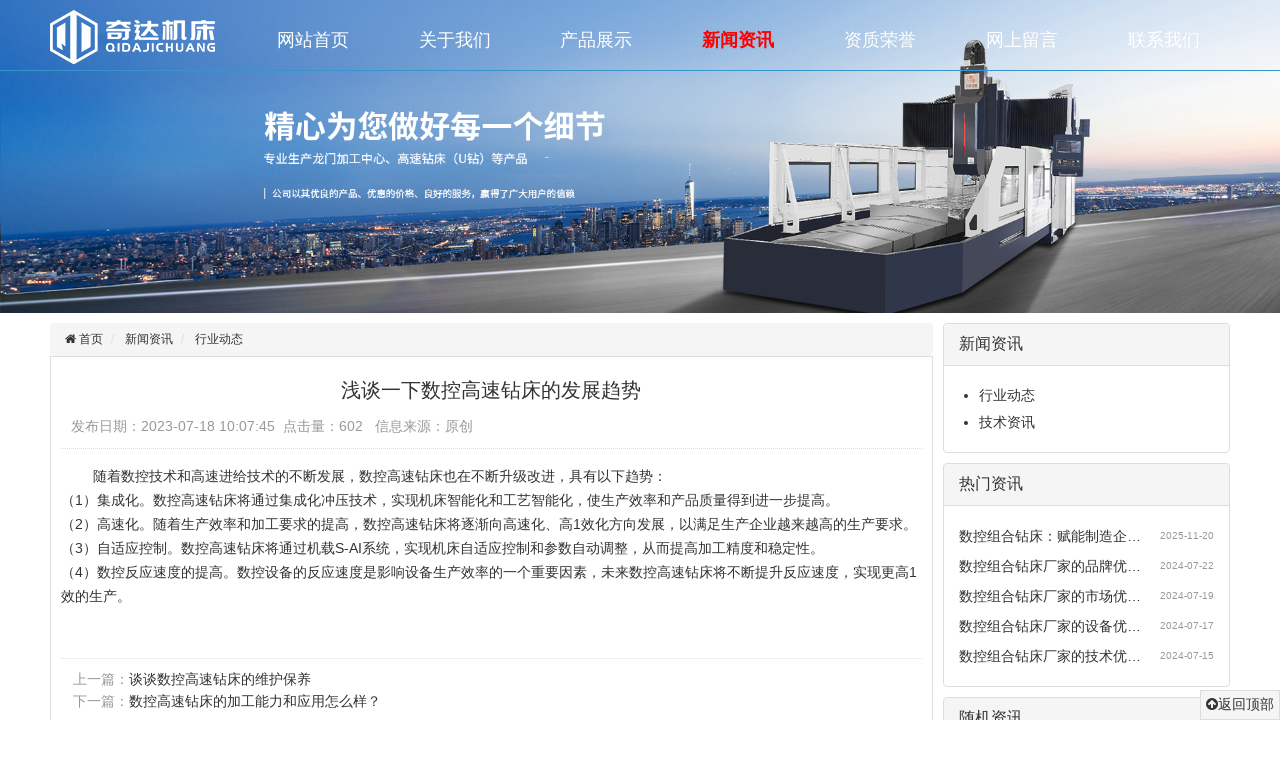

--- FILE ---
content_type: text/html
request_url: https://www.sdqdjccn.com/index.php?r=default/column/content&col=industry&id=86
body_size: 5657
content:
	<!DOCTYPE html>
<html lang="zh-cn">
<head>
<meta http-equiv="Content-Type" content="text/html; charset=utf-8" />
<meta name="viewport" content="width=device-width, initial-scale=1, maximum-scale=1, user-scalable=no">
<meta name="renderer" content="webkit|ie-stand|ie-comp">
<meta http-equiv ="X-UA-Compatible" content = "IE=edge,chrome=1"/>
<meta http-equiv="Cache-Control" content="no-siteapp" />
<meta name="format-detection" content="telephone=no"/>
<meta name="format-detection" content="address=no"/>
<meta content="email=no" name="format-detection" />
<meta name="HandheldFriendly" content="true" />
<title>浅谈一下数控高速钻床的发展趋势_山东奇达机床制造有限公司</title>
<meta name="keywords" content="数控高速钻床"/>
<meta name="description" content="随着数控技术和高速进给技术的不断发展，数控高速钻床也在不断升级改进，具有以下趋势：（1）集成化。数控高速钻床将通过集成化冲压技术，实现机床智能化和工艺智能化，使生产效率和产品质量得到进一步提高。（2）高速化。随着生产效率和加工要求的提高，数控高速钻床将逐渐向高速化、高1效化方向发展，以满足生产企业越来越高的生产要求。（3）自适应控制。数控高速钻床将通过机载S-AI系统，实现机床自适应控制和参数自动调整，从而提高加工精度和稳定性。（4）数控反应速度的提高。数控设备的反应速度是影响设备生产…"/>
<link rel="stylesheet" href="/public/default/default/css/pintuer.css" type="text/css">
<link rel="stylesheet" href="/public/default/default/css/yxcms.css" type="text/css">
<link rel="stylesheet" href="/public/aos/dist/aos.css"/>
<script  src="/public/default/default/js/jquery.js"></script>
<script  src="/public/default/default/js/jquery.cookie.js"></script>
<script  src="/public/default/default/js/pintuer.js"></script>
<script>
var _hmt = _hmt || [];
(function() {
  var hm = document.createElement("script");
  hm.src = "https://hm.baidu.com/hm.js?06d40e82aecba43025000ac5740ae7df";
  var s = document.getElementsByTagName("script")[0]; 
  s.parentNode.insertBefore(hm, s);
})();
</script>

<meta name="__hash__" content="56d8de384331264beaeddead67f7864c_9447UbfQdJKJBtEgvqnbntXGgUqZo+HaShhuS/oEHIBgy/w3b2WK+n4" /></head>
<body>
<!-- pc head begin -->

<div class="layout hidden-l hidden-s" style="position: absolute; top: 10px; z-index: 100; border-bottom: 1px solid #3794cd;">
	<div class="container">
		<div class="flex flex-between">
			<div class="x2 float-left fadein-left">
				<a href="/index.php?r=default/index/index"><img src="/public/images/logo.png" class="img-responsive"></a>
			</div>
			<div class="float-right x10 fadein-right">
				<ul class="nav nav-inline nav-big nav-menu flex flex-between bg-inverse">
				<li ><a href="/index.php?r=default/index/index">网站首页</a></li>
				<li ><a href="/index.php?r=default/column/index&col=about">关于我们</a>
				    <ul class="drop-menu"><!--二级菜单-->
						 <li style="width: 100%;">
								<a href="/index.php?r=default/column/index&col=certification">
									营业执照									</a>
								</li>
						 </ul>
					 </li>
				<li ><a href="/index.php?r=default/column/index&col=products">产品展示</a>
				    </li>
				<li class="active" ><a href="/index.php?r=default/column/index&col=news">新闻资讯</a>
				    <ul class="drop-menu"><!--二级菜单-->
						 <li style="width: 100%;">
								<a href="/index.php?r=default/column/index&col=industry">
									行业动态									</a>
								</li>
						 <li style="width: 100%;">
								<a href="/index.php?r=default/column/index&col=tec">
									技术资讯									</a>
								</li>
						 </ul>
					 </li>
				<li ><a href="/index.php?r=default/column/index&col=honor">资质荣誉</a>
				    </li>
				<li ><a href="/index.php?r=default/column/index&col=guestbook">网上留言</a>
				    </li>
				<li ><a href="/index.php?r=default/column/index&col=contact">联系我们</a>
				    </li>
				</ul>
			</div>
		</div>
	</div>
</div>
<!-- pc head end -->

<!-- mobile head begin -->
<div class="layout hidden-b hidden-m padding text-center fadein-top bg-darkblue padding bg-inverse">
	<img src="/public/images/logo.png" class="img-responsive x4 float-left">
	<div class="x8 float-right text-right margin-top text-big">销售热线：15269979906 </div>
</div>
<div class="layout bg-inverse bg-blue text-center hidden-m hidden-b" data-aos="fade-right" data-aos-delay="300" data-aos-duration="1000">
	<ul class="list-unstyle">
		<li class="x4 float-left padding border-right border-bottom"><a href="/index.php?r=default/index/index">网站首页</a></li>
		<li class="x4 float-left padding border-right border-bottom"><a href="/index.php?r=default/column/index&col=about">关于我们</a></li>
		<li class="x4 float-left padding border-bottom"><a href="/index.php?r=default/column/index&col=products">产品展示</a></li>
		<li class="x4 float-left padding border-right"><a href="/index.php?r=default/column/index&col=news">新闻资讯</a></li>
		<li class="x4 float-left padding border-right"><a href="/index.php?r=default/column/index&col=guestbook">网上留言</a></li>
		<li class="x4 float-left padding"><a href="/index.php?r=default/column/index&col=contact">联系我们</a></li>
	</ul>
</div>
<!-- 按钮弹出式导航 -->
<div class="layout bg-inverse bg-darkblue hidden">
	<div class="container">
		<div class="navbar radius">
			<div class="navbar-head padding-top">
				<a href="/index.php?r=default/index/index"><span class="icon-home text-large"></span></a>
				<button class="button icon-navicon bg-inverse bg-gray" data-target="#navbar-bg1">导航按钮</button>
			</div>
		 	<div class="navbar-body nav-navicon" id="navbar-bg1">
				<ul class="nav nav-inline nav-menu nav-big" data-offset-spy="90">
					<li><a href="/index.php?r=default/index/index">首页</a></li>
					<li ><a href="/index.php?r=default/column/index&col=about" >关于我们</a>
					 <ul class="drop-men">
							 <a href="/index.php?r=default/column/index&col=certification"><li>营业执照</li></a>
							 </ul>
					 </li>
				    <li ><a href="/index.php?r=default/column/index&col=products" >产品展示</a>
					 </li>
				    <li class="active" ><a href="/index.php?r=default/column/index&col=news" >新闻资讯</a>
					 <ul class="drop-men">
							 <a href="/index.php?r=default/column/index&col=industry"><li>行业动态</li></a>
							 <a href="/index.php?r=default/column/index&col=tec"><li>技术资讯</li></a>
							 </ul>
					 </li>
				    <li ><a href="/index.php?r=default/column/index&col=honor" >资质荣誉</a>
					 </li>
				    <li ><a href="/index.php?r=default/column/index&col=guestbook" >网上留言</a>
					 </li>
				    <li ><a href="/index.php?r=default/column/index&col=contact" >联系我们</a>
					 </li>
				    </ul>
		 	</div>
		</div>
	</div>
</div>
<!-- 按钮弹出式导航 -->
<!-- mobile head end -->
<script type="text/javascript">
$(document).ready(function(){
	$('#box img').addClass('img-responsive').addClass('center-block');
   $.each($("pre.lang-html,pre.lang-css,pre.lang-js"), function(i,val){  
     var old=$(val).html();  
     $(val).html('<textarea name="text" id="runcode'+i+'"cols="80"rows="10">'+old+'</textarea><br><input type="button" value="运行代码" onClick="runcode(runcode'+i+')" class="yx-button">&nbsp;<input type="button" value="保存代码" onClick="savecode(runcode'+i+')" class="yx-button">&nbsp;<input type="button" value="复制代码" onClick="copycode(runcode'+i+')" class="yx-button">&nbsp;<input type="button" value="剪切代码" onClick="cutcode(runcode'+i+')" class="yx-button">&nbsp;<input type="button" value="粘贴代码" onClick="pastecode(runcode'+i+')" class="yx-button">');
     //$(val).html(htmlEncode(old));
   }); 
});
</script>
<div class="layout fadein-left">
     <img src="/upload/links/banner_inner.png" alt="" title="山东奇达机床制造有限公司" class="img-responsive center-block">
</div>

<div class="container margin-top">
  <div class="line-middle">
    <div class="xm9 fadein-left">
       <ul class="bread bg-gray-light">
         <li><a href="/index.php?r=default/index/index" class="icon-home"> 首页</a></li>
         <li><a href="/index.php?r=default/column/index&col=news">新闻资讯</a></li>
         <li><a href="/index.php?r=default/column/index&col=industry">行业动态</a></li>
         </ul>
      <div class="border padding">
           <h2 class="text-center padding-top">浅谈一下数控高速钻床的发展趋势</h2>
           <p class="text-gray border-bottom border-dotted padding">发布日期：2023-07-18 10:07:45&nbsp;&nbsp;点击量：602&nbsp;&nbsp; 信息来源：原创 </p>
           <div class="text-indent height" id="box">
              &nbsp;随着数控技术和高速进给技术的不断发展，数控高速钻床也在不断升级改进，具有以下趋势：<br />
（1）集成化。数控高速钻床将通过集成化冲压技术，实现机床智能化和工艺智能化，使生产效率和产品质量得到进一步提高。<br />
（2）高速化。随着生产效率和加工要求的提高，数控高速钻床将逐渐向高速化、高1效化方向发展，以满足生产企业越来越高的生产要求。<br />
（3）自适应控制。数控高速钻床将通过机载S-AI系统，实现机床自适应控制和参数自动调整，从而提高加工精度和稳定性。<br />
（4）数控反应速度的提高。数控设备的反应速度是影响设备生产效率的一个重要因素，未来数控高速钻床将不断提升反应速度，实现更高1效的生产。<br />           </div>
           
            <div class="pagelist">
                   </div>
         <ul class="list-unstyle border-top border-dotted padding text-gray">
              <li class="padding-little">上一篇：<a href="/index.php?r=default/column/content&col=industry&id=87" onFocus="this.blur()">谈谈数控高速钻床的维护保养</a></li>
              <li class="padding-little">下一篇：<a href="/index.php?r=default/column/content&col=industry&id=85" onFocus="this.blur()">数控高速钻床的加工能力和应用怎么样？</a></li>
          </ul>
          
       </div>
       
       </div>
    
     <div class="xm3 hidden-s hidden-l fadein-right">
               <!--演示顶级栏目id为100003的子栏目调用，若是二级栏目请使用{ loop $sortstree[顶级栏目id]['c'][二级栏目id]['c'] $k1 $v1 } 以此类推-->
       <div class="panel margin-bottom">
            <div class="panel-head bg-gray-light"><h4>新闻资讯</h4></div>
            <div class="panel-body">
            <ul class="rmenu">
              <li><a href="/index.php?r=default/column/index&col=industry">行业动态</a>
                     </li>
               <li><a href="/index.php?r=default/column/index&col=tec">技术资讯</a>
                     </li>
               </ul>
            </div>
         </div>
         <div class="panel margin-bottom">
            <div class="panel-head bg-gray-light"><h4>热门资讯</h4></div>
            <div class="panel-body">
               <ul class="list-unstyle height-big">
                 <li><a style="color:" title="数控组合钻床：赋能制造企业降本增效" target="_blank" href="/index.php?r=default/column/content&col=industry&id=159">数控组合钻床：赋能制造企…</a><span class="float-right text-gray hidden-m text-little">2025-11-20</span></li>
                 <li><a style="color:" title="数控组合钻床厂家的品牌优势" target="_blank" href="/index.php?r=default/column/content&col=tec&id=158">数控组合钻床厂家的品牌优…</a><span class="float-right text-gray hidden-m text-little">2024-07-22</span></li>
                 <li><a style="color:" title="数控组合钻床厂家的市场优势" target="_blank" href="/index.php?r=default/column/content&col=tec&id=157">数控组合钻床厂家的市场优…</a><span class="float-right text-gray hidden-m text-little">2024-07-19</span></li>
                 <li><a style="color:" title="数控组合钻床厂家的设备优势" target="_blank" href="/index.php?r=default/column/content&col=tec&id=156">数控组合钻床厂家的设备优…</a><span class="float-right text-gray hidden-m text-little">2024-07-17</span></li>
                 <li><a style="color:" title="数控组合钻床厂家的技术优势" target="_blank" href="/index.php?r=default/column/content&col=tec&id=155">数控组合钻床厂家的技术优…</a><span class="float-right text-gray hidden-m text-little">2024-07-15</span></li>
                </ul>
            </div>
         </div>
         <div class="panel margin-bottom">
            <div class="panel-head bg-gray-light"><h4>随机资讯</h4></div>
            <div class="panel-body">
               <ul class="list-unstyle height-big">
                    <li><a style="color:" title="数控组合钻床在航空航天领域的应用" target="_blank" href="/index.php?r=default/column/content&col=industry&id=99">数控组合钻床在航空航天领…</a><span class="float-right text-gray hidden-m text-little">2023-09-25</span></li>
                 <li><a style="color:" title="数控钻床有哪些故障问题" target="_blank" href="/index.php?r=default/column/content&col=tec&id=53">数控钻床有哪些故障问题</a><span class="float-right text-gray hidden-m text-little">2022-10-12</span></li>
                 <li><a style="color:" title="使用数控钻床你需要知道的事" target="_blank" href="/index.php?r=default/column/content&col=tec&id=41">使用数控钻床你需要知道的…</a><span class="float-right text-gray hidden-m text-little">2022-07-18</span></li>
                 <li><a style="color:" title="数控高速钻床在汽车制造中的应用" target="_blank" href="/index.php?r=default/column/content&col=industry&id=114">数控高速钻床在汽车制造中…</a><span class="float-right text-gray hidden-m text-little">2024-03-13</span></li>
                 <li><a style="color:" title="数控组合钻床厂家的发展历程" target="_blank" href="/index.php?r=default/column/content&col=tec&id=154">数控组合钻床厂家的发展历…</a><span class="float-right text-gray hidden-m text-little">2024-07-12</span></li>
                </ul>
            </div>
         </div>     </div>
  </div>
</div> 
<div class="hidden-b hidden-m" style="min-height: 90px;"></div>
<div class="layout margin-large-top fixed-bottom bg-inverse text-large text-center hidden-b hidden-m bg-black">
	<div class="flex flex-around">
	<a href="/index.php?r=default/index/index"><div class="icon-home padding-top"><dd class="text-big">首页</dd></div></a>
	<a href="tel:15269979906 "><div class="icon-phone padding-top"><dd class="text-big">电话</dd></div></a>
	<a href="/index.php?r=default/column/index&col=products"><div class="icon-cube padding-top"><dd class="text-big">产品</dd></div></a>
	<a href="/index.php?r=default/column/index&col=contact"><div class="icon-user padding-top"><dd class="text-big">联系</dd></div></a>
	</div>
</div>
<div class="layout hidden-l hidden-s padding" id="links">
	<div class="container">
		<span class="icon-chain (alias) text-big"></span><span class="">友情链接:</span>
		 <a href="http://www.dgalibaba.com" target="_blank">诚信通代运营</a>&nbsp;&nbsp;| <a href="http://www.kkweld.com" target="_blank">铝焊丝</a>&nbsp;&nbsp;| <a href="http://www.jhhonggan.com" target="_blank">空气能烘干机</a>&nbsp;&nbsp;| <a href="http://www.nicedry.com" target="_blank">隧道烘箱</a>&nbsp;&nbsp;| <a href="http://www.wjackj.com" target="_blank">台车烘箱</a>&nbsp;&nbsp;| <a href="http://www.szzdhx.com" target="_blank">热风循环烘箱</a>&nbsp;&nbsp;| <a href="http://www.ice-source.com" target="_blank">流态化速冻机</a>&nbsp;&nbsp;|</div>
</div>
<div class="layout bg-gray-light hidden-s hidden-l" id="foot">
	<div class="container height-big padding-large-top bg-inverse">
		<div class="x12 margin-large-bottom padding-large-bottom" style="border-bottom: 1px solid #3f3f3f;">
			<div class="x3 float-left">
				<img src="/public/images/logo_bottom.png" class="" width="240" title="山东奇达机床制造有限公司">
			</div>
			<div class="x7 float-right">
				<ul class="x12 list-unstyle flex flex-between padding-large-top">
					<li><a href="/index.php?r=default/index/index">网站首页</a></li>
					<li><a href="/index.php?r=default/column/index&col=about">关于我们</a></li>
					<li><a href="/index.php?r=default/column/index&col=products">产品展示</a></li>
					<li><a href="/index.php?r=default/column/index&col=news">新闻资讯</a></li>
					<li><a href="/index.php?r=default/column/index&col=honor">资质荣誉</a></li>
					<li><a href="/index.php?r=default/column/index&col=guestbook">网上留言</a></li>
					<li><a href="/index.php?r=default/column/index&col=contact">联系我们</a></li>
					</ul>
			</div>
		</div>
		<div class="x12">
			<div class="x3 float-left">
				<img src="/public/images/qrcode.png" class="img-responsive" />
				手机浏览
			</div>
			<div class="x7 float-right">
				<div class="x12" style="column-count: 2; column-gap: 10px;">
					山东奇达机床制造有限公司<br />
					联系人：庄经理<br />
					电话：15269979906 <br />
					地址：山东省临沂市沂水县腾飞路以南150米、腾飞创业园以东80米<br/>
				</div>
			</div>
		</div>
	</div>
</div>
<div class="layout hidden-s hidden-l bg-black text-gray padding">
	<div class="container">
		<div class="x8">
			Copyright &#169;2026山东奇达机床制造有限公司 版权所有&nbsp;&nbsp;
			<a href="https://beian.miit.gov.cn" title="点击查询" target="_blank" class="text-gray">备案号：鲁ICP备20011828号</a>
			<a href="/index.php?r=default/column/index&col=certification" title="营业执照" target="_blank"><img src="/public/images/zhizhao.png"/></a>
			<a class="text-gray" href="/index.php?r=default/index/map">网站地图</a>
		</div>
		<div class="float-right text-right">
			<a href="http://www.lygrwl.com" class="text-gray" target="_blank" title="技术支持">技术支持：广润网络</a>
			<div class="float-right margin-left">
				<a href="https://tongji.baidu.com/main/overview/10000449697/overview/index?siteId=18671910"/ class="text-white">百度统计</a>
			</div>
		</div>
	</div>
</div>
<!--[if lt IE 9]>
<script type="text/javascript" src="/public/default/default/js/respond.js"></script>
<![endif]-->

<script src="/public/aos/dist/aos.js"></script> 
<script>
	AOS.init({
		easing: 'ease-in-back',
		duration: 1000
	});
</script>
<div class="hidden-s hidden-l fixed-bottom padding-small doc-backtop win-backtop border  icon-arrow-circle-up text-center bg-gray-light" style="right: 0px;">返回顶部</div>
</body>
</html>        

--- FILE ---
content_type: text/css
request_url: https://www.sdqdjccn.com/public/default/default/css/yxcms.css
body_size: 2170
content:
@charset "utf-8";
.center-block {
  display: block;
  margin-right: auto;
  margin-left: auto;
}
/* CSS Document */
.bg-darkblue{ background-color:#144a96}
.bg-darkgreen{ background-color:#1ca762}
.bg-darkmain{ background-color:#028f73}
.bg-darkred{ background-color:#c82929}
.bg-darkyellow{ background-color:#e35d04}
.bg-darkblack{ background-color:#252525}
.change{cursor:hand}
.fixed-top {
    box-shadow: 0 1px 9px #333;
	-moz-box-shadow: 0 1px 9px #333;
	-webkit-box-shadow: 0 1px 9px #333;
	filter:alpha(opacity=90);
	-moz-opacity:0.9;
	-khtml-opacity: 0.9;
	opacity: 0.9;
    z-index: 1000;
}
.tab-nav .active a{ font-weight:600;}
.link *{line-height:50px}
.link a{ display:block; margin:5px; color:#FFF; float:left; }

.listbanner{color:#fff;padding:40px 0;}
.listbanner h1{margin-bottom:15px;font-size:28px;}
.listbanner p{font-size:20px;}

/*分类栏当前类目激活状态指示*/
.rmenu li{ line-height:25px; line-height:25px; margin:2px 0}
.rmenu li a.on{ line-height:25px; background-color: #eee; color: red; line-height:25px; margin:2px 0}
/*CSS page style*/
DIV.pagelist { margin:10px 0;TEXT-ALIGN: center; clear:both; height:30px}
DIV.pagelist a,DIV.pagelist SPAN{border:1px solid #CCC;height:30px; line-height:28px;TEXT-DECORATION: none; color: #757575;  display:block; float:left; padding:0 10px; margin-left:5px;}
DIV.pagelist A:hover { BACKGROUND: #959595;  COLOR: #FFF;}
DIV.pagelist A:on { BACKGROUND: #959595; COLOR: #FFF;}
DIV.pagelist A:active { BACKGROUND:#959595;COLOR: #FFF;}
DIV.pagelist SPAN.current {FONT-WEIGHT:bold;BACKGROUND: #959595;COLOR: #fff; }
DIV.pagelist SPAN.disabled {}
/*flip style*/
.flip{position:relative;overflow:hidden;width:100%;}
.flip>.flip-body{position:relative;width:100%;height:100%;display:flex;flex-direction:row;flex-wrap:nowrap;transition-property:transform;}
.flip>.flip-body>.flip-item{width:100%;position:relative;flex-shrink:0;transition-property:transform;transition:none;}
.flip>.flip-body>.flip-item.active{display:block;}
.flip>.flip-page{position:absolute;left:50%;bottom:1.5rem;transform:translateX(-50%);}
.flip.flip-rows>.flip-body{flex-wrap:wrap;flex-direction:column;}
.flip>.flip-prev,.flip>.flip-next{position:absolute;top:50%;color:#999;font-size:50px;cursor:pointer;width:1em;height:1em;margin-top:-0.5em;overflow:hidden;border:solid 1px rgba(255,255,255,0);border-radius:.25rem;}
.flip>.flip-prev::before,.flip>.flip-next::before{content:"";position:absolute;top:.25em;border-top:solid 2px currentColor;border-right:solid 2px currentColor;width:.5em;height:.5em;overflow:hidden;}
.flip>.flip-prev::before{transform:rotate(-135deg);left:0.35em;}
.flip>.flip-next::before{transform:rotate(45deg);right:0.35em;}
.flip>.flip-prev{left:0;}
.flip>.flip-next{right:0;}
.flip>.flip-prev.disabled,.flip>.flip-next.disabled{color:#000 !important;opacity:.1;pointer-events:none;}
.nav.nav-turn{color:#ddd;font-size:1rem;display: flex;}
.nav.nav-turn>li,.nav.nav-turn>li>a{border-color:currentColor;color:inherit;}
.nav.nav-turn>li>a{padding:0;width:0.75em;height:0.75em;border-radius:0.5em !important;border-style:solid;border-width:2px;}
.nav.nav-turn>li:not(:last-child){margin-right:0.5em;}
.nav.nav-turn>li.active{color:white;}
.nav.nav-turn>li.active>a{background-color:currentColor;}
.nav.nav-turn.nav-menu{display:inline-flex;}
.nav.nav-turn.nav-menu>li:not(:last-child){margin-bottom:0.5em;margin-right:0;}
.nav.nav-turn.nav-turn-line>li>a{width:1.5em;height:0.5em;}
.nav.nav-turn.nav-turn-dot>li>a{background-color:currentColor;}
.nav.nav-turn.nav-turn-line>li.active>a{width:2.5em;}
.nav.nav-turn.nav-menu.nav-turn-line>li>a{width:0.5em;height:1.5em;}
.nav.nav-turn.nav-menu.nav-turn-line>li.active>a{height:2.5em;}
/*flex*/
.flex{display:flex;}
.flex-inline{display:inline-flex;}
.flex-reverse{flex-direction:row-reverse;}
.flex-column{flex-direction:column;}
.flex-column.flex-reverse{flex-direction:column-reverse;}
.flex-nowrap{flex-wrap:nowrap;}
.flex-wrap{flex-wrap:wrap;}
.flex-wrap-reverse{flex-wrap:wrap-reverse;}
.flex-start{justify-content:flex-start;}
.flex-center{justify-content:center;}
.flex-end{justify-content:flex-end;}
.flex-between{justify-content:space-between;}
.flex-around{justify-content:space-around;}
.flex-items-start{align-items:flex-start;}
.flex-items-center{align-items:center;}
.flex-items-end{align-items:flex-end;}
.flex-items-baseline{align-items:baseline;}
.flex-items-stretch{align-items:stretch;}
.flex-self-start{align-self:flex-start;}
.flex-self-center{align-self:center;}
.flex-self-end{align-self:flex-end;}
.flex-self-baseline{align-self:baseline;}
.flex-self-stretch{align-self:stretch;}
.flex-content-start{align-content:flex-start;}
.flex-content-center{align-content:center;}
.flex-content-end{align-content:flex-end;}
.flex-content-between{align-content:space-between;}
.flex-content-around{align-content:space-around;}
.flex-middle{justify-content:center;align-items:center;align-self:center;align-content:center;}
.flex-fill{flex:1 1 auto;}
.flex-grow{flex-grow:1;}
.flex-shrink{flex-shrink:1;}

.box-shadow{
	box-shadow: 2px 2px 5px gray;
}
/*内页宽屏样式*/
.aboutpage{
	padding: 40px 40px;
	margin: 0 auto;
	background: #fff;
	box-shadow: 0 15px 30px rgba(0,0,0,0.1);
}
/*首页样式*/
#about{
	background: url(/public/images/bg_about.png) center top no-repeat;
	padding-top:60px;
	min-height: 804px;
}
#products{
	background: url(/public/images/bg_products.png) center top no-repeat;
	padding-top:70px;
	min-height: 804px;
}

#roll{
	min-height: 460px;
	padding-top: 90px;
}
#cases{
	background: url(/public/images/bg_case_content.jpg) center top no-repeat;
	min-height: 378px;
	margin-top: 20px;
	padding-top:30px;
	margin-bottom: 20px;
}
#news{
	position: relative; 
	display: table;	
	margin-top: 120px;
	margin-bottom: 70px;
}
#news ul li:hover a{
	color: #b39b77;
}
#foot{
	padding-top: 27px;
	padding-bottom: 27px;
	background-color: #313131;
}
#hover-inlarge img{  
    cursor: pointer;  
    transition:transform 0.9s;
    -moz-transition:transform 0.9s;
    -webkit-transition:transform 0.9s;
    -ms-transition:transform 0.9s;
}  
#hover-inlarge img:hover{  
    transform: scale(1.2);
}

--- FILE ---
content_type: text/css
request_url: https://www.sdqdjccn.com/public/aos/dist/aos.css
body_size: 3249
content:
[aos][aos][aos-easing=linear], body[aos-easing=linear] [aos] {
    -webkit-transition-timing-function: cubic-bezier(.25, .25, .75, .75);
    transition-timing-function: cubic-bezier(.25, .25, .75, .75);
}
[aos][aos][aos-easing=ease], body[aos-easing=ease] [aos] {
    -webkit-transition-timing-function: cubic-bezier(.25, .1, .25, 1);
    transition-timing-function: cubic-bezier(.25, .1, .25, 1);
}
[aos][aos][aos-easing=ease-in], body[aos-easing=ease-in] [aos] {
    -webkit-transition-timing-function: cubic-bezier(.42, 0, 1, 1);
    transition-timing-function: cubic-bezier(.42, 0, 1, 1);
}
[aos][aos][aos-easing=ease-out], body[aos-easing=ease-out] [aos] {
    -webkit-transition-timing-function: cubic-bezier(0, 0, .58, 1);
    transition-timing-function: cubic-bezier(0, 0, .58, 1);
}
[aos][aos][aos-easing=ease-in-out], body[aos-easing=ease-in-out] [aos] {
    -webkit-transition-timing-function: cubic-bezier(.42, 0, .58, 1);
    transition-timing-function: cubic-bezier(.42, 0, .58, 1);
}
[aos][aos][aos-easing=ease-in-back], body[aos-easing=ease-in-back] [aos] {
    -webkit-transition-timing-function: cubic-bezier(.6, -.28, .735, .045);
    transition-timing-function: cubic-bezier(.6, -.28, .735, .045);
}
[aos][aos][aos-easing=ease-out-back], body[aos-easing=ease-out-back] [aos] {
    -webkit-transition-timing-function: cubic-bezier(.175, .885, .32, 1.275);
    transition-timing-function: cubic-bezier(.175, .885, .32, 1.275);
}
[aos][aos][aos-easing=ease-in-out-back], body[aos-easing=ease-in-out-back] [aos] {
    -webkit-transition-timing-function: cubic-bezier(.68, -.55, .265, 1.55);
    transition-timing-function: cubic-bezier(.68, -.55, .265, 1.55);
}
[aos][aos][aos-easing=ease-in-sine], body[aos-easing=ease-in-sine] [aos] {
    -webkit-transition-timing-function: cubic-bezier(.47, 0, .745, .715);
    transition-timing-function: cubic-bezier(.47, 0, .745, .715);
}
[aos][aos][aos-easing=ease-out-sine], body[aos-easing=ease-out-sine] [aos] {
    -webkit-transition-timing-function: cubic-bezier(.39, .575, .565, 1);
    transition-timing-function: cubic-bezier(.39, .575, .565, 1);
}
[aos][aos][aos-easing=ease-in-out-sine], body[aos-easing=ease-in-out-sine] [aos] {
    -webkit-transition-timing-function: cubic-bezier(.445, .05, .55, .95);
    transition-timing-function: cubic-bezier(.445, .05, .55, .95);
}
[aos][aos][aos-easing=ease-in-quad], [aos][aos][aos-easing=ease-in-cubic], [aos][aos][aos-easing=ease-in-quart], body[aos-easing=ease-in-quad] [aos], body[aos-easing=ease-in-cubic] [aos], body[aos-easing=ease-in-quart] [aos] {
    -webkit-transition-timing-function: cubic-bezier(.55, .085, .68, .53);
    transition-timing-function: cubic-bezier(.55, .085, .68, .53);
}
[aos][aos][aos-easing=ease-out-quad], [aos][aos][aos-easing=ease-out-cubic], [aos][aos][aos-easing=ease-out-quart], body[aos-easing=ease-out-quad] [aos], body[aos-easing=ease-out-cubic] [aos], body[aos-easing=ease-out-quart] [aos] {
    -webkit-transition-timing-function: cubic-bezier(.25, .46, .45, .94);
    transition-timing-function: cubic-bezier(.25, .46, .45, .94);
}
[aos][aos][aos-easing=ease-in-out-quad], [aos][aos][aos-easing=ease-in-out-cubic], [aos][aos][aos-easing=ease-in-out-quart], body[aos-easing=ease-in-out-quad] [aos], body[aos-easing=ease-in-out-cubic] [aos], body[aos-easing=ease-in-out-quart] [aos] {
    -webkit-transition-timing-function: cubic-bezier(.455, .03, .515, .955);
    transition-timing-function: cubic-bezier(.455, .03, .515, .955);
}
[aos][aos][aos-duration='50'], body[aos-duration='50'] [aos] {
    -webkit-transition-duration: 50ms;
    transition-duration: 50ms;
}
[aos][aos][aos-duration='100'], body[aos-duration='100'] [aos] {
    -webkit-transition-duration: .1s;
    transition-duration: .1s;
}
[aos][aos][aos-duration='150'], body[aos-duration='150'] [aos] {
    -webkit-transition-duration: 150ms;
    transition-duration: 150ms;
}
[aos][aos][aos-duration='200'], body[aos-duration='200'] [aos] {
    -webkit-transition-duration: .2s;
    transition-duration: .2s;
}
[aos][aos][aos-duration='250'], body[aos-duration='250'] [aos] {
    -webkit-transition-duration: 250ms;
    transition-duration: 250ms;
}
[aos][aos][aos-duration='300'], body[aos-duration='300'] [aos] {
    -webkit-transition-duration: .3s;
    transition-duration: .3s;
}
[aos][aos][aos-duration='350'], body[aos-duration='350'] [aos] {
    -webkit-transition-duration: 350ms;
    transition-duration: 350ms;
}
[aos][aos][aos-duration='400'], body[aos-duration='400'] [aos] {
    -webkit-transition-duration: .4s;
    transition-duration: .4s;
}
[aos][aos][aos-duration='450'], body[aos-duration='450'] [aos] {
    -webkit-transition-duration: 450ms;
    transition-duration: 450ms;
}
[aos][aos][aos-duration='500'], body[aos-duration='500'] [aos] {
    -webkit-transition-duration: .5s;
    transition-duration: .5s;
}
[aos][aos][aos-duration='550'], body[aos-duration='550'] [aos] {
    -webkit-transition-duration: 550ms;
    transition-duration: 550ms;
}
[aos][aos][aos-duration='600'], body[aos-duration='600'] [aos] {
    -webkit-transition-duration: .6s;
    transition-duration: .6s;
}
[aos][aos][aos-duration='650'], body[aos-duration='650'] [aos] {
    -webkit-transition-duration: 650ms;
    transition-duration: 650ms;
}
[aos][aos][aos-duration='700'], body[aos-duration='700'] [aos] {
    -webkit-transition-duration: .7s;
    transition-duration: .7s;
}
[aos][aos][aos-duration='750'], body[aos-duration='750'] [aos] {
    -webkit-transition-duration: 750ms;
    transition-duration: 750ms;
}
[aos][aos][aos-duration='800'], body[aos-duration='800'] [aos] {
    -webkit-transition-duration: .8s;
    transition-duration: .8s;
}
[aos][aos][aos-duration='850'], body[aos-duration='850'] [aos] {
    -webkit-transition-duration: 850ms;
    transition-duration: 850ms;
}
[aos][aos][aos-duration='900'], body[aos-duration='900'] [aos] {
    -webkit-transition-duration: .9s;
    transition-duration: .9s;
}
[aos][aos][aos-duration='950'], body[aos-duration='950'] [aos] {
    -webkit-transition-duration: 950ms;
    transition-duration: 950ms;
}
[aos][aos][aos-duration='1000'], body[aos-duration='1000'] [aos] {
    -webkit-transition-duration: 1s;
    transition-duration: 1s;
}
[aos][aos][aos-duration='1050'], body[aos-duration='1050'] [aos] {
    -webkit-transition-duration: 1.05s;
    transition-duration: 1.05s;
}
[aos][aos][aos-duration='1100'], body[aos-duration='1100'] [aos] {
    -webkit-transition-duration: 1.1s;
    transition-duration: 1.1s;
}
[aos][aos][aos-duration='1150'], body[aos-duration='1150'] [aos] {
    -webkit-transition-duration: 1.15s;
    transition-duration: 1.15s;
}
[aos][aos][aos-duration='1200'], body[aos-duration='1200'] [aos] {
    -webkit-transition-duration: 1.2s;
    transition-duration: 1.2s;
}
[aos][aos][aos-duration='1250'], body[aos-duration='1250'] [aos] {
    -webkit-transition-duration: 1.25s;
    transition-duration: 1.25s;
}
[aos][aos][aos-duration='1300'], body[aos-duration='1300'] [aos] {
    -webkit-transition-duration: 1.3s;
    transition-duration: 1.3s;
}
[aos][aos][aos-duration='1350'], body[aos-duration='1350'] [aos] {
    -webkit-transition-duration: 1.35s;
    transition-duration: 1.35s;
}
[aos][aos][aos-duration='1400'], body[aos-duration='1400'] [aos] {
    -webkit-transition-duration: 1.4s;
    transition-duration: 1.4s;
}
[aos][aos][aos-duration='1450'], body[aos-duration='1450'] [aos] {
    -webkit-transition-duration: 1.45s;
    transition-duration: 1.45s;
}
[aos][aos][aos-duration='1500'], body[aos-duration='1500'] [aos] {
    -webkit-transition-duration: 1.5s;
    transition-duration: 1.5s;
}
[aos][aos][aos-duration='1550'], body[aos-duration='1550'] [aos] {
    -webkit-transition-duration: 1.55s;
    transition-duration: 1.55s;
}
[aos][aos][aos-duration='1600'], body[aos-duration='1600'] [aos] {
    -webkit-transition-duration: 1.6s;
    transition-duration: 1.6s;
}
[aos][aos][aos-duration='1650'], body[aos-duration='1650'] [aos] {
    -webkit-transition-duration: 1.65s;
    transition-duration: 1.65s;
}
[aos][aos][aos-duration='1700'], body[aos-duration='1700'] [aos] {
    -webkit-transition-duration: 1.7s;
    transition-duration: 1.7s;
}
[aos][aos][aos-duration='1750'], body[aos-duration='1750'] [aos] {
    -webkit-transition-duration: 1.75s;
    transition-duration: 1.75s;
}
[aos][aos][aos-duration='1800'], body[aos-duration='1800'] [aos] {
    -webkit-transition-duration: 1.8s;
    transition-duration: 1.8s;
}
[aos][aos][aos-duration='1850'], body[aos-duration='1850'] [aos] {
    -webkit-transition-duration: 1.85s;
    transition-duration: 1.85s;
}
[aos][aos][aos-duration='1900'], body[aos-duration='1900'] [aos] {
    -webkit-transition-duration: 1.9s;
    transition-duration: 1.9s;
}
[aos][aos][aos-duration='1950'], body[aos-duration='1950'] [aos] {
    -webkit-transition-duration: 1.95s;
    transition-duration: 1.95s;
}
[aos][aos][aos-duration='2000'], body[aos-duration='2000'] [aos] {
    -webkit-transition-duration: 2s;
    transition-duration: 2s;
}
[aos][aos][aos-duration='2050'], body[aos-duration='2050'] [aos] {
    -webkit-transition-duration: 2.05s;
    transition-duration: 2.05s;
}
[aos][aos][aos-duration='2100'], body[aos-duration='2100'] [aos] {
    -webkit-transition-duration: 2.1s;
    transition-duration: 2.1s;
}
[aos][aos][aos-duration='2150'], body[aos-duration='2150'] [aos] {
    -webkit-transition-duration: 2.15s;
    transition-duration: 2.15s;
}
[aos][aos][aos-duration='2200'], body[aos-duration='2200'] [aos] {
    -webkit-transition-duration: 2.2s;
    transition-duration: 2.2s;
}
[aos][aos][aos-duration='2250'], body[aos-duration='2250'] [aos] {
    -webkit-transition-duration: 2.25s;
    transition-duration: 2.25s;
}
[aos][aos][aos-duration='2300'], body[aos-duration='2300'] [aos] {
    -webkit-transition-duration: 2.3s;
    transition-duration: 2.3s;
}
[aos][aos][aos-duration='2350'], body[aos-duration='2350'] [aos] {
    -webkit-transition-duration: 2.35s;
    transition-duration: 2.35s;
}
[aos][aos][aos-duration='2400'], body[aos-duration='2400'] [aos] {
    -webkit-transition-duration: 2.4s;
    transition-duration: 2.4s;
}
[aos][aos][aos-duration='2450'], body[aos-duration='2450'] [aos] {
    -webkit-transition-duration: 2.45s;
    transition-duration: 2.45s;
}
[aos][aos][aos-duration='2500'], body[aos-duration='2500'] [aos] {
    -webkit-transition-duration: 2.5s;
    transition-duration: 2.5s;
}
[aos][aos][aos-duration='2550'], body[aos-duration='2550'] [aos] {
    -webkit-transition-duration: 2.55s;
    transition-duration: 2.55s;
}
[aos][aos][aos-duration='2600'], body[aos-duration='2600'] [aos] {
    -webkit-transition-duration: 2.6s;
    transition-duration: 2.6s;
}
[aos][aos][aos-duration='2650'], body[aos-duration='2650'] [aos] {
    -webkit-transition-duration: 2.65s;
    transition-duration: 2.65s;
}
[aos][aos][aos-duration='2700'], body[aos-duration='2700'] [aos] {
    -webkit-transition-duration: 2.7s;
    transition-duration: 2.7s;
}
[aos][aos][aos-duration='2750'], body[aos-duration='2750'] [aos] {
    -webkit-transition-duration: 2.75s;
    transition-duration: 2.75s;
}
[aos][aos][aos-duration='2800'], body[aos-duration='2800'] [aos] {
    -webkit-transition-duration: 2.8s;
    transition-duration: 2.8s;
}
[aos][aos][aos-duration='2850'], body[aos-duration='2850'] [aos] {
    -webkit-transition-duration: 2.85s;
    transition-duration: 2.85s;
}
[aos][aos][aos-duration='2900'], body[aos-duration='2900'] [aos] {
    -webkit-transition-duration: 2.9s;
    transition-duration: 2.9s;
}
[aos][aos][aos-duration='2950'], body[aos-duration='2950'] [aos] {
    -webkit-transition-duration: 2.95s;
    transition-duration: 2.95s;
}
[aos][aos][aos-duration='3000'], body[aos-duration='3000'] [aos] {
    -webkit-transition-duration: 3s;
    transition-duration: 3s;
}
[aos][aos][aos-duration='4000'], body[aos-duration='4000'] [aos] {
    -webkit-transition-duration: 4s;
    transition-duration: 4s;
}
[aos][aos][aos-duration='5000'], body[aos-duration='5000'] [aos] {
    -webkit-transition-duration: 5s;
    transition-duration: 5s;
}
[aos][aos][aos-duration='6000'], body[aos-duration='6000'] [aos] {
    -webkit-transition-duration: 6s;
    transition-duration: 6s;
}
[aos][aos][aos-duration='7000'], body[aos-duration='7000'] [aos] {
    -webkit-transition-duration: 7s;
    transition-duration: 7s;
}
[aos][aos][aos-delay='50'], body[aos-delay='50'] [aos] {
    -webkit-transition-delay: 0;
    transition-delay: 0;
}
[aos][aos][aos-delay='50'].aos-animate, body[aos-delay='50'] [aos].aos-animate {
    -webkit-transition-delay: 50ms;
    transition-delay: 50ms;
}
[aos][aos][aos-delay='100'], body[aos-delay='100'] [aos] {
    -webkit-transition-delay: 0;
    transition-delay: 0;
}
[aos][aos][aos-delay='100'].aos-animate, body[aos-delay='100'] [aos].aos-animate {
    -webkit-transition-delay: .1s;
    transition-delay: .1s;
}
[aos][aos][aos-delay='150'], body[aos-delay='150'] [aos] {
    -webkit-transition-delay: 0;
    transition-delay: 0;
}
[aos][aos][aos-delay='150'].aos-animate, body[aos-delay='150'] [aos].aos-animate {
    -webkit-transition-delay: 150ms;
    transition-delay: 150ms;
}
[aos][aos][aos-delay='200'], body[aos-delay='200'] [aos] {
    -webkit-transition-delay: 0;
    transition-delay: 0;
}
[aos][aos][aos-delay='200'].aos-animate, body[aos-delay='200'] [aos].aos-animate {
    -webkit-transition-delay: .2s;
    transition-delay: .2s;
}
[aos][aos][aos-delay='250'], body[aos-delay='250'] [aos] {
    -webkit-transition-delay: 0;
    transition-delay: 0;
}
[aos][aos][aos-delay='250'].aos-animate, body[aos-delay='250'] [aos].aos-animate {
    -webkit-transition-delay: 250ms;
    transition-delay: 250ms;
}
[aos][aos][aos-delay='300'], body[aos-delay='300'] [aos] {
    -webkit-transition-delay: 0;
    transition-delay: 0;
}
[aos][aos][aos-delay='300'].aos-animate, body[aos-delay='300'] [aos].aos-animate {
    -webkit-transition-delay: .3s;
    transition-delay: .3s;
}
[aos][aos][aos-delay='350'], body[aos-delay='350'] [aos] {
    -webkit-transition-delay: 0;
    transition-delay: 0;
}
[aos][aos][aos-delay='350'].aos-animate, body[aos-delay='350'] [aos].aos-animate {
    -webkit-transition-delay: 350ms;
    transition-delay: 350ms;
}
[aos][aos][aos-delay='400'], body[aos-delay='400'] [aos] {
    -webkit-transition-delay: 0;
    transition-delay: 0;
}
[aos][aos][aos-delay='400'].aos-animate, body[aos-delay='400'] [aos].aos-animate {
    -webkit-transition-delay: .4s;
    transition-delay: .4s;
}
[aos][aos][aos-delay='450'], body[aos-delay='450'] [aos] {
    -webkit-transition-delay: 0;
    transition-delay: 0;
}
[aos][aos][aos-delay='450'].aos-animate, body[aos-delay='450'] [aos].aos-animate {
    -webkit-transition-delay: 450ms;
    transition-delay: 450ms;
}
[aos][aos][aos-delay='500'], body[aos-delay='500'] [aos] {
    -webkit-transition-delay: 0;
    transition-delay: 0;
}
[aos][aos][aos-delay='500'].aos-animate, body[aos-delay='500'] [aos].aos-animate {
    -webkit-transition-delay: .5s;
    transition-delay: .5s;
}
[aos][aos][aos-delay='550'], body[aos-delay='550'] [aos] {
    -webkit-transition-delay: 0;
    transition-delay: 0;
}
[aos][aos][aos-delay='550'].aos-animate, body[aos-delay='550'] [aos].aos-animate {
    -webkit-transition-delay: 550ms;
    transition-delay: 550ms;
}
[aos][aos][aos-delay='600'], body[aos-delay='600'] [aos] {
    -webkit-transition-delay: 0;
    transition-delay: 0;
}
[aos][aos][aos-delay='600'].aos-animate, body[aos-delay='600'] [aos].aos-animate {
    -webkit-transition-delay: .6s;
    transition-delay: .6s;
}
[aos][aos][aos-delay='650'], body[aos-delay='650'] [aos] {
    -webkit-transition-delay: 0;
    transition-delay: 0;
}
[aos][aos][aos-delay='650'].aos-animate, body[aos-delay='650'] [aos].aos-animate {
    -webkit-transition-delay: 650ms;
    transition-delay: 650ms;
}
[aos][aos][aos-delay='700'], body[aos-delay='700'] [aos] {
    -webkit-transition-delay: 0;
    transition-delay: 0;
}
[aos][aos][aos-delay='700'].aos-animate, body[aos-delay='700'] [aos].aos-animate {
    -webkit-transition-delay: .7s;
    transition-delay: .7s;
}
[aos][aos][aos-delay='750'], body[aos-delay='750'] [aos] {
    -webkit-transition-delay: 0;
    transition-delay: 0;
}
[aos][aos][aos-delay='750'].aos-animate, body[aos-delay='750'] [aos].aos-animate {
    -webkit-transition-delay: 750ms;
    transition-delay: 750ms;
}
[aos][aos][aos-delay='800'], body[aos-delay='800'] [aos] {
    -webkit-transition-delay: 0;
    transition-delay: 0;
}
[aos][aos][aos-delay='800'].aos-animate, body[aos-delay='800'] [aos].aos-animate {
    -webkit-transition-delay: .8s;
    transition-delay: .8s;
}
[aos][aos][aos-delay='850'], body[aos-delay='850'] [aos] {
    -webkit-transition-delay: 0;
    transition-delay: 0;
}
[aos][aos][aos-delay='850'].aos-animate, body[aos-delay='850'] [aos].aos-animate {
    -webkit-transition-delay: 850ms;
    transition-delay: 850ms;
}
[aos][aos][aos-delay='900'], body[aos-delay='900'] [aos] {
    -webkit-transition-delay: 0;
    transition-delay: 0;
}
[aos][aos][aos-delay='900'].aos-animate, body[aos-delay='900'] [aos].aos-animate {
    -webkit-transition-delay: .9s;
    transition-delay: .9s;
}
[aos][aos][aos-delay='950'], body[aos-delay='950'] [aos] {
    -webkit-transition-delay: 0;
    transition-delay: 0;
}
[aos][aos][aos-delay='950'].aos-animate, body[aos-delay='950'] [aos].aos-animate {
    -webkit-transition-delay: 950ms;
    transition-delay: 950ms;
}
[aos][aos][aos-delay='1000'], body[aos-delay='1000'] [aos] {
    -webkit-transition-delay: 0;
    transition-delay: 0;
}
[aos][aos][aos-delay='1000'].aos-animate, body[aos-delay='1000'] [aos].aos-animate {
    -webkit-transition-delay: 1s;
    transition-delay: 1s;
}
[aos][aos][aos-delay='1050'], body[aos-delay='1050'] [aos] {
    -webkit-transition-delay: 0;
    transition-delay: 0;
}
[aos][aos][aos-delay='1050'].aos-animate, body[aos-delay='1050'] [aos].aos-animate {
    -webkit-transition-delay: 1.05s;
    transition-delay: 1.05s;
}
[aos][aos][aos-delay='1100'], body[aos-delay='1100'] [aos] {
    -webkit-transition-delay: 0;
    transition-delay: 0;
}
[aos][aos][aos-delay='1100'].aos-animate, body[aos-delay='1100'] [aos].aos-animate {
    -webkit-transition-delay: 1.1s;
    transition-delay: 1.1s;
}
[aos][aos][aos-delay='1150'], body[aos-delay='1150'] [aos] {
    -webkit-transition-delay: 0;
    transition-delay: 0;
}
[aos][aos][aos-delay='1150'].aos-animate, body[aos-delay='1150'] [aos].aos-animate {
    -webkit-transition-delay: 1.15s;
    transition-delay: 1.15s;
}
[aos][aos][aos-delay='1200'], body[aos-delay='1200'] [aos] {
    -webkit-transition-delay: 0;
    transition-delay: 0;
}
[aos][aos][aos-delay='1200'].aos-animate, body[aos-delay='1200'] [aos].aos-animate {
    -webkit-transition-delay: 1.2s;
    transition-delay: 1.2s;
}
[aos][aos][aos-delay='1250'], body[aos-delay='1250'] [aos] {
    -webkit-transition-delay: 0;
    transition-delay: 0;
}
[aos][aos][aos-delay='1250'].aos-animate, body[aos-delay='1250'] [aos].aos-animate {
    -webkit-transition-delay: 1.25s;
    transition-delay: 1.25s;
}
[aos][aos][aos-delay='1300'], body[aos-delay='1300'] [aos] {
    -webkit-transition-delay: 0;
    transition-delay: 0;
}
[aos][aos][aos-delay='1300'].aos-animate, body[aos-delay='1300'] [aos].aos-animate {
    -webkit-transition-delay: 1.3s;
    transition-delay: 1.3s;
}
[aos][aos][aos-delay='1350'], body[aos-delay='1350'] [aos] {
    -webkit-transition-delay: 0;
    transition-delay: 0;
}
[aos][aos][aos-delay='1350'].aos-animate, body[aos-delay='1350'] [aos].aos-animate {
    -webkit-transition-delay: 1.35s;
    transition-delay: 1.35s;
}
[aos][aos][aos-delay='1400'], body[aos-delay='1400'] [aos] {
    -webkit-transition-delay: 0;
    transition-delay: 0;
}
[aos][aos][aos-delay='1400'].aos-animate, body[aos-delay='1400'] [aos].aos-animate {
    -webkit-transition-delay: 1.4s;
    transition-delay: 1.4s;
}
[aos][aos][aos-delay='1450'], body[aos-delay='1450'] [aos] {
    -webkit-transition-delay: 0;
    transition-delay: 0;
}
[aos][aos][aos-delay='1450'].aos-animate, body[aos-delay='1450'] [aos].aos-animate {
    -webkit-transition-delay: 1.45s;
    transition-delay: 1.45s;
}
[aos][aos][aos-delay='1500'], body[aos-delay='1500'] [aos] {
    -webkit-transition-delay: 0;
    transition-delay: 0;
}
[aos][aos][aos-delay='1500'].aos-animate, body[aos-delay='1500'] [aos].aos-animate {
    -webkit-transition-delay: 1.5s;
    transition-delay: 1.5s;
}
[aos][aos][aos-delay='1550'], body[aos-delay='1550'] [aos] {
    -webkit-transition-delay: 0;
    transition-delay: 0;
}
[aos][aos][aos-delay='1550'].aos-animate, body[aos-delay='1550'] [aos].aos-animate {
    -webkit-transition-delay: 1.55s;
    transition-delay: 1.55s;
}
[aos][aos][aos-delay='1600'], body[aos-delay='1600'] [aos] {
    -webkit-transition-delay: 0;
    transition-delay: 0;
}
[aos][aos][aos-delay='1600'].aos-animate, body[aos-delay='1600'] [aos].aos-animate {
    -webkit-transition-delay: 1.6s;
    transition-delay: 1.6s;
}
[aos][aos][aos-delay='1650'], body[aos-delay='1650'] [aos] {
    -webkit-transition-delay: 0;
    transition-delay: 0;
}
[aos][aos][aos-delay='1650'].aos-animate, body[aos-delay='1650'] [aos].aos-animate {
    -webkit-transition-delay: 1.65s;
    transition-delay: 1.65s;
}
[aos][aos][aos-delay='1700'], body[aos-delay='1700'] [aos] {
    -webkit-transition-delay: 0;
    transition-delay: 0;
}
[aos][aos][aos-delay='1700'].aos-animate, body[aos-delay='1700'] [aos].aos-animate {
    -webkit-transition-delay: 1.7s;
    transition-delay: 1.7s;
}
[aos][aos][aos-delay='1750'], body[aos-delay='1750'] [aos] {
    -webkit-transition-delay: 0;
    transition-delay: 0;
}
[aos][aos][aos-delay='1750'].aos-animate, body[aos-delay='1750'] [aos].aos-animate {
    -webkit-transition-delay: 1.75s;
    transition-delay: 1.75s;
}
[aos][aos][aos-delay='1800'], body[aos-delay='1800'] [aos] {
    -webkit-transition-delay: 0;
    transition-delay: 0;
}
[aos][aos][aos-delay='1800'].aos-animate, body[aos-delay='1800'] [aos].aos-animate {
    -webkit-transition-delay: 1.8s;
    transition-delay: 1.8s;
}
[aos][aos][aos-delay='1850'], body[aos-delay='1850'] [aos] {
    -webkit-transition-delay: 0;
    transition-delay: 0;
}
[aos][aos][aos-delay='1850'].aos-animate, body[aos-delay='1850'] [aos].aos-animate {
    -webkit-transition-delay: 1.85s;
    transition-delay: 1.85s;
}
[aos][aos][aos-delay='1900'], body[aos-delay='1900'] [aos] {
    -webkit-transition-delay: 0;
    transition-delay: 0;
}
[aos][aos][aos-delay='1900'].aos-animate, body[aos-delay='1900'] [aos].aos-animate {
    -webkit-transition-delay: 1.9s;
    transition-delay: 1.9s;
}
[aos][aos][aos-delay='1950'], body[aos-delay='1950'] [aos] {
    -webkit-transition-delay: 0;
    transition-delay: 0;
}
[aos][aos][aos-delay='1950'].aos-animate, body[aos-delay='1950'] [aos].aos-animate {
    -webkit-transition-delay: 1.95s;
    transition-delay: 1.95s;
}
[aos][aos][aos-delay='2000'], body[aos-delay='2000'] [aos] {
    -webkit-transition-delay: 0;
    transition-delay: 0;
}
[aos][aos][aos-delay='2000'].aos-animate, body[aos-delay='2000'] [aos].aos-animate {
    -webkit-transition-delay: 2s;
    transition-delay: 2s;
}
[aos][aos][aos-delay='2050'], body[aos-delay='2050'] [aos] {
    -webkit-transition-delay: 0;
    transition-delay: 0;
}
[aos][aos][aos-delay='2050'].aos-animate, body[aos-delay='2050'] [aos].aos-animate {
    -webkit-transition-delay: 2.05s;
    transition-delay: 2.05s;
}
[aos][aos][aos-delay='2100'], body[aos-delay='2100'] [aos] {
    -webkit-transition-delay: 0;
    transition-delay: 0;
}
[aos][aos][aos-delay='2100'].aos-animate, body[aos-delay='2100'] [aos].aos-animate {
    -webkit-transition-delay: 2.1s;
    transition-delay: 2.1s;
}
[aos][aos][aos-delay='2150'], body[aos-delay='2150'] [aos] {
    -webkit-transition-delay: 0;
    transition-delay: 0;
}
[aos][aos][aos-delay='2150'].aos-animate, body[aos-delay='2150'] [aos].aos-animate {
    -webkit-transition-delay: 2.15s;
    transition-delay: 2.15s;
}
[aos][aos][aos-delay='2200'], body[aos-delay='2200'] [aos] {
    -webkit-transition-delay: 0;
    transition-delay: 0;
}
[aos][aos][aos-delay='2200'].aos-animate, body[aos-delay='2200'] [aos].aos-animate {
    -webkit-transition-delay: 2.2s;
    transition-delay: 2.2s;
}
[aos][aos][aos-delay='2250'], body[aos-delay='2250'] [aos] {
    -webkit-transition-delay: 0;
    transition-delay: 0;
}
[aos][aos][aos-delay='2250'].aos-animate, body[aos-delay='2250'] [aos].aos-animate {
    -webkit-transition-delay: 2.25s;
    transition-delay: 2.25s;
}
[aos][aos][aos-delay='2300'], body[aos-delay='2300'] [aos] {
    -webkit-transition-delay: 0;
    transition-delay: 0;
}
[aos][aos][aos-delay='2300'].aos-animate, body[aos-delay='2300'] [aos].aos-animate {
    -webkit-transition-delay: 2.3s;
    transition-delay: 2.3s;
}
[aos][aos][aos-delay='2350'], body[aos-delay='2350'] [aos] {
    -webkit-transition-delay: 0;
    transition-delay: 0;
}
[aos][aos][aos-delay='2350'].aos-animate, body[aos-delay='2350'] [aos].aos-animate {
    -webkit-transition-delay: 2.35s;
    transition-delay: 2.35s;
}
[aos][aos][aos-delay='2400'], body[aos-delay='2400'] [aos] {
    -webkit-transition-delay: 0;
    transition-delay: 0;
}
[aos][aos][aos-delay='2400'].aos-animate, body[aos-delay='2400'] [aos].aos-animate {
    -webkit-transition-delay: 2.4s;
    transition-delay: 2.4s;
}
[aos][aos][aos-delay='2450'], body[aos-delay='2450'] [aos] {
    -webkit-transition-delay: 0;
    transition-delay: 0;
}
[aos][aos][aos-delay='2450'].aos-animate, body[aos-delay='2450'] [aos].aos-animate {
    -webkit-transition-delay: 2.45s;
    transition-delay: 2.45s;
}
[aos][aos][aos-delay='2500'], body[aos-delay='2500'] [aos] {
    -webkit-transition-delay: 0;
    transition-delay: 0;
}
[aos][aos][aos-delay='2500'].aos-animate, body[aos-delay='2500'] [aos].aos-animate {
    -webkit-transition-delay: 2.5s;
    transition-delay: 2.5s;
}
[aos][aos][aos-delay='2550'], body[aos-delay='2550'] [aos] {
    -webkit-transition-delay: 0;
    transition-delay: 0;
}
[aos][aos][aos-delay='2550'].aos-animate, body[aos-delay='2550'] [aos].aos-animate {
    -webkit-transition-delay: 2.55s;
    transition-delay: 2.55s;
}
[aos][aos][aos-delay='2600'], body[aos-delay='2600'] [aos] {
    -webkit-transition-delay: 0;
    transition-delay: 0;
}
[aos][aos][aos-delay='2600'].aos-animate, body[aos-delay='2600'] [aos].aos-animate {
    -webkit-transition-delay: 2.6s;
    transition-delay: 2.6s;
}
[aos][aos][aos-delay='2650'], body[aos-delay='2650'] [aos] {
    -webkit-transition-delay: 0;
    transition-delay: 0;
}
[aos][aos][aos-delay='2650'].aos-animate, body[aos-delay='2650'] [aos].aos-animate {
    -webkit-transition-delay: 2.65s;
    transition-delay: 2.65s;
}
[aos][aos][aos-delay='2700'], body[aos-delay='2700'] [aos] {
    -webkit-transition-delay: 0;
    transition-delay: 0;
}
[aos][aos][aos-delay='2700'].aos-animate, body[aos-delay='2700'] [aos].aos-animate {
    -webkit-transition-delay: 2.7s;
    transition-delay: 2.7s;
}
[aos][aos][aos-delay='2750'], body[aos-delay='2750'] [aos] {
    -webkit-transition-delay: 0;
    transition-delay: 0;
}
[aos][aos][aos-delay='2750'].aos-animate, body[aos-delay='2750'] [aos].aos-animate {
    -webkit-transition-delay: 2.75s;
    transition-delay: 2.75s;
}
[aos][aos][aos-delay='2800'], body[aos-delay='2800'] [aos] {
    -webkit-transition-delay: 0;
    transition-delay: 0;
}
[aos][aos][aos-delay='2800'].aos-animate, body[aos-delay='2800'] [aos].aos-animate {
    -webkit-transition-delay: 2.8s;
    transition-delay: 2.8s;
}
[aos][aos][aos-delay='2850'], body[aos-delay='2850'] [aos] {
    -webkit-transition-delay: 0;
    transition-delay: 0;
}
[aos][aos][aos-delay='2850'].aos-animate, body[aos-delay='2850'] [aos].aos-animate {
    -webkit-transition-delay: 2.85s;
    transition-delay: 2.85s;
}
[aos][aos][aos-delay='2900'], body[aos-delay='2900'] [aos] {
    -webkit-transition-delay: 0;
    transition-delay: 0;
}
[aos][aos][aos-delay='2900'].aos-animate, body[aos-delay='2900'] [aos].aos-animate {
    -webkit-transition-delay: 2.9s;
    transition-delay: 2.9s;
}
[aos][aos][aos-delay='2950'], body[aos-delay='2950'] [aos] {
    -webkit-transition-delay: 0;
    transition-delay: 0;
}
[aos][aos][aos-delay='2950'].aos-animate, body[aos-delay='2950'] [aos].aos-animate {
    -webkit-transition-delay: 2.95s;
    transition-delay: 2.95s;
}
[aos][aos][aos-delay='3000'], body[aos-delay='3000'] [aos] {
    -webkit-transition-delay: 0;
    transition-delay: 0;
}
[aos][aos][aos-delay='3000'].aos-animate, body[aos-delay='3000'] [aos].aos-animate {
    -webkit-transition-delay: 3s;
    transition-delay: 3s;
}
[aos^=fade][aos^=fade] {
    opacity: 0;
    -webkit-transition-property: all;
    transition-property: all;
}
[aos^=fade][aos^=fade].aos-animate {
    opacity: 1;
}
[aos=fade-up] {
    -webkit-transform: translate(0, 100px);
    -ms-transform: translate(0, 100px);
    transform: translate(0, 100px);
}
[aos=fade-up].aos-animate {
    -webkit-transform: translate(0, 0);
    -ms-transform: translate(0, 0);
    transform: translate(0, 0);
}
[aos=fade-down] {
    -webkit-transform: translate(0, -100px);
    -ms-transform: translate(0, -100px);
    transform: translate(0, -100px);
}
[aos=fade-down].aos-animate {
    -webkit-transform: translate(0, 0);
    -ms-transform: translate(0, 0);
    transform: translate(0, 0);
}
[aos=fade-right] {
    -webkit-transform: translate(-100px, 0);
    -ms-transform: translate(-100px, 0);
    transform: translate(-100px, 0);
}
[aos=fade-right].aos-animate {
    -webkit-transform: translate(0, 0);
    -ms-transform: translate(0, 0);
    transform: translate(0, 0);
}
[aos=fade-left] {
    -webkit-transform: translate(100px, 0);
    -ms-transform: translate(100px, 0);
    transform: translate(100px, 0);
}
[aos=fade-left].aos-animate {
    -webkit-transform: translate(0, 0);
    -ms-transform: translate(0, 0);
    transform: translate(0, 0);
}
[aos=fade-up-right] {
    -webkit-transform: translate(-100px, 100px);
    -ms-transform: translate(-100px, 100px);
    transform: translate(-100px, 100px);
}
[aos=fade-up-right].aos-animate {
    -webkit-transform: translate(0, 0);
    -ms-transform: translate(0, 0);
    transform: translate(0, 0);
}
[aos=fade-up-left] {
    -webkit-transform: translate(100px, 100px);
    -ms-transform: translate(100px, 100px);
    transform: translate(100px, 100px);
}
[aos=fade-up-left].aos-animate {
    -webkit-transform: translate(0, 0);
    -ms-transform: translate(0, 0);
    transform: translate(0, 0);
}
[aos=fade-down-right] {
    -webkit-transform: translate(-100px, -100px);
    -ms-transform: translate(-100px, -100px);
    transform: translate(-100px, -100px);
}
[aos=fade-down-right].aos-animate {
    -webkit-transform: translate(0, 0);
    -ms-transform: translate(0, 0);
    transform: translate(0, 0);
}
[aos=fade-down-left] {
    -webkit-transform: translate(100px, -100px);
    -ms-transform: translate(100px, -100px);
    transform: translate(100px, -100px);
}
[aos=fade-down-left].aos-animate {
    -webkit-transform: translate(0, 0);
    -ms-transform: translate(0, 0);
    transform: translate(0, 0);
}
[aos^=zoom][aos^=zoom] {
    opacity: 0;
    -webkit-transition-property: all;
    transition-property: all;
}
[aos^=zoom][aos^=zoom].aos-animate {
    opacity: 1;
}
[aos=zoom-in] {
    -webkit-transform: scale(.6);
    -ms-transform: scale(.6);
    transform: scale(.6);
}
[aos=zoom-in].aos-animate {
    -webkit-transform: scale(1);
    -ms-transform: scale(1);
    transform: scale(1);
}
[aos=zoom-in-up] {
    -webkit-transform: translate(0, 100px)scale(.6);
    -ms-transform: translate(0, 100px)scale(.6);
    transform: translate(0, 100px)scale(.6);
}
[aos=zoom-in-up].aos-animate {
    -webkit-transform: translate(0, 0)scale(1);
    -ms-transform: translate(0, 0)scale(1);
    transform: translate(0, 0)scale(1);
}
[aos=zoom-in-down] {
    -webkit-transform: translate(0, -100px)scale(.6);
    -ms-transform: translate(0, -100px)scale(.6);
    transform: translate(0, -100px)scale(.6);
}
[aos=zoom-in-down].aos-animate {
    -webkit-transform: translate(0, 0)scale(1);
    -ms-transform: translate(0, 0)scale(1);
    transform: translate(0, 0)scale(1);
}
[aos=zoom-in-right] {
    -webkit-transform: translate(-100px, 0)scale(.6);
    -ms-transform: translate(-100px, 0)scale(.6);
    transform: translate(-100px, 0)scale(.6);
}
[aos=zoom-in-right].aos-animate {
    -webkit-transform: translate(0, 0)scale(1);
    -ms-transform: translate(0, 0)scale(1);
    transform: translate(0, 0)scale(1);
}
[aos=zoom-in-left] {
    -webkit-transform: translate(100px, 0)scale(.6);
    -ms-transform: translate(100px, 0)scale(.6);
    transform: translate(100px, 0)scale(.6);
}
[aos=zoom-in-left].aos-animate {
    -webkit-transform: translate(0, 0)scale(1);
    -ms-transform: translate(0, 0)scale(1);
    transform: translate(0, 0)scale(1);
}
[aos=zoom-out] {
    -webkit-transform: scale(1.2);
    -ms-transform: scale(1.2);
    transform: scale(1.2);
}
[aos=zoom-out].aos-animate {
    -webkit-transform: scale(1);
    -ms-transform: scale(1);
    transform: scale(1);
}
[aos=zoom-out-up] {
    -webkit-transform: translate(0, 100px)scale(1.2);
    -ms-transform: translate(0, 100px)scale(1.2);
    transform: translate(0, 100px)scale(1.2);
}
[aos=zoom-out-up].aos-animate {
    -webkit-transform: translate(0, 0)scale(1);
    -ms-transform: translate(0, 0)scale(1);
    transform: translate(0, 0)scale(1);
}
[aos=zoom-out-down] {
    -webkit-transform: translate(0, -100px)scale(1.2);
    -ms-transform: translate(0, -100px)scale(1.2);
    transform: translate(0, -100px)scale(1.2);
}
[aos=zoom-out-down].aos-animate {
    -webkit-transform: translate(0, 0)scale(1);
    -ms-transform: translate(0, 0)scale(1);
    transform: translate(0, 0)scale(1);
}
[aos=zoom-out-right] {
    -webkit-transform: translate(-100px, 0)scale(1.2);
    -ms-transform: translate(-100px, 0)scale(1.2);
    transform: translate(-100px, 0)scale(1.2);
}
[aos=zoom-out-right].aos-animate {
    -webkit-transform: translate(0, 0)scale(1);
    -ms-transform: translate(0, 0)scale(1);
    transform: translate(0, 0)scale(1);
}
[aos=zoom-out-left] {
    -webkit-transform: translate(100px, 0)scale(1.2);
    -ms-transform: translate(100px, 0)scale(1.2);
    transform: translate(100px, 0)scale(1.2);
}
[aos=zoom-out-left].aos-animate {
    -webkit-transform: translate(0, 0)scale(1);
    -ms-transform: translate(0, 0)scale(1);
    transform: translate(0, 0)scale(1);
}
[aos=slide-up] {
    -webkit-transform: translate(0, 100%);
    -ms-transform: translate(0, 100%);
    transform: translate(0, 100%);
}
[aos=slide-up].aos-animate {
    -webkit-transform: translate(0, 0);
    -ms-transform: translate(0, 0);
    transform: translate(0, 0);
}
[aos=slide-down] {
    -webkit-transform: translate(0, -100%);
    -ms-transform: translate(0, -100%);
    transform: translate(0, -100%);
}
[aos=slide-down].aos-animate {
    -webkit-transform: translate(0, 0);
    -ms-transform: translate(0, 0);
    transform: translate(0, 0);
}
[aos=slide-right] {
    -webkit-transform: translate(-100%, 0);
    -ms-transform: translate(-100%, 0);
    transform: translate(-100%, 0);
}
[aos=slide-right].aos-animate {
    -webkit-transform: translate(0, 0);
    -ms-transform: translate(0, 0);
    transform: translate(0, 0);
}
[aos=slide-left] {
    -webkit-transform: translate(100%, 0);
    -ms-transform: translate(100%, 0);
    transform: translate(100%, 0);
}
[aos=slide-left].aos-animate {
    -webkit-transform: translate(0, 0);
    -ms-transform: translate(0, 0);
    transform: translate(0, 0);
}
[aos^=flip] {
    -webkit-backface-visibility: hidden;
    backface-visibility: hidden;
}
[aos=flip-left] {
    -webkit-transform: perspective(2500px)rotateY(-100deg);
    transform: perspective(2500px)rotateY(-100deg);
}
[aos=flip-left].aos-animate {
    -webkit-transform: perspective(2500px)rotateY(0);
    transform: perspective(2500px)rotateY(0);
}
[aos=flip-right] {
    -webkit-transform: perspective(2500px)rotateY(100deg);
    transform: perspective(2500px)rotateY(100deg);
}
[aos=flip-right].aos-animate {
    -webkit-transform: perspective(2500px)rotateY(0);
    transform: perspective(2500px)rotateY(0);
}
[aos=flip-up] {
    -webkit-transform: perspective(2500px)rotateX(-100deg);
    transform: perspective(2500px)rotateX(-100deg);
}
[aos=flip-up].aos-animate {
    -webkit-transform: perspective(2500px)rotateX(0);
    transform: perspective(2500px)rotateX(0);
}
[aos=flip-down] {
    -webkit-transform: perspective(2500px)rotateX(100deg);
    transform: perspective(2500px)rotateX(100deg);
}
[aos=flip-down].aos-animate {
    -webkit-transform: perspective(2500px)rotateX(0);
    transform: perspective(2500px)rotateX(0);
}
